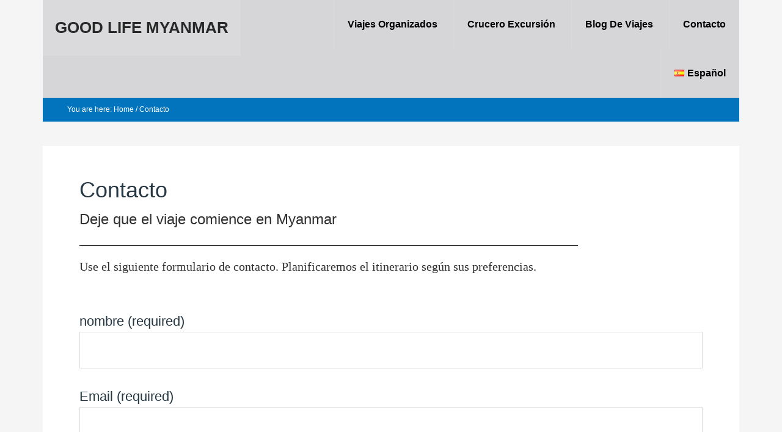

--- FILE ---
content_type: text/css
request_url: https://www.goodlifemyanmar.net/wp-content/uploads/siteorigin-widgets/sow-headline-default-d3a685a87b10-4077.css?ver=6.7.4
body_size: 1835
content:
.so-widget-sow-headline-default-d3a685a87b10-4077 .sow-headline-container h2.sow-headline {
  font-family: Arial, Helvetica Neue, Helvetica, sans-serif;
  font-weight: 400;
  
  text-align: left;
  color: #303030;
  line-height: 1.4em;
  font-size: 24px;
  
  
}
@media (max-width: 780px) {
  .so-widget-sow-headline-default-d3a685a87b10-4077 .sow-headline-container h2.sow-headline {
    text-align: left;
  }
}
.so-widget-sow-headline-default-d3a685a87b10-4077 .sow-headline-container h2.sow-headline a {
  color: #303030;
}
.so-widget-sow-headline-default-d3a685a87b10-4077 .sow-headline-container h3.sow-sub-headline {
  font-family: Georgia, Times, Times New Roman, serif;
  font-weight: 400;
  
  text-align: left;
  color: #303030;
  line-height: 1.4em;
  font-size: 20px;
  
  
}
@media (max-width: 780px) {
  .so-widget-sow-headline-default-d3a685a87b10-4077 .sow-headline-container h3.sow-sub-headline {
    text-align: left;
  }
}
.so-widget-sow-headline-default-d3a685a87b10-4077 .sow-headline-container h3.sow-sub-headline a {
  color: #303030;
}
.so-widget-sow-headline-default-d3a685a87b10-4077 .sow-headline-container .decoration {
  line-height: 0em;
  text-align: left;
  margin-top: 20px;
  margin-bottom: 20px;
}
@media (max-width: 780px) {
  .so-widget-sow-headline-default-d3a685a87b10-4077 .sow-headline-container .decoration {
    text-align: left;
  }
}
.so-widget-sow-headline-default-d3a685a87b10-4077 .sow-headline-container .decoration .decoration-inside {
  height: 1px;
  display: inline-block;
  border-top: 1px solid #000000;
  width: 100%;
  max-width: 80%;
}
.so-widget-sow-headline-default-d3a685a87b10-4077 .sow-headline-container *:first-child {
  margin-top: 0 !important;
}
.so-widget-sow-headline-default-d3a685a87b10-4077 .sow-headline-container *:last-child {
  margin-bottom: 0 !important;
}